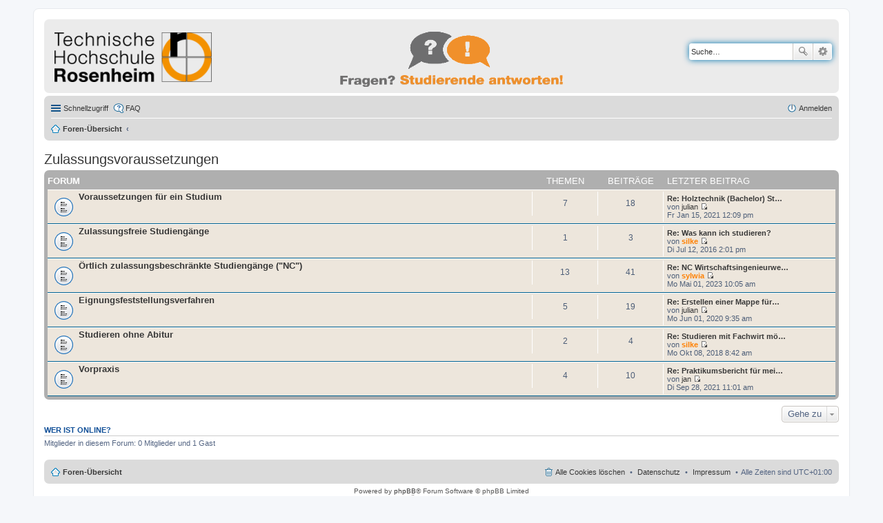

--- FILE ---
content_type: text/html; charset=UTF-8
request_url: https://fragenportal.th-rosenheim.de/viewforum.php?f=15&sid=e11e122230e9a9fcdcb34ab93d2cdc3b
body_size: 4702
content:
<!DOCTYPE html>
<html dir="ltr" lang="de">
<head>
<meta charset="utf-8" />
<meta name="viewport" content="width=device-width" />

<title>fragenportal.fh-rosenheim.de - Zulassungsvoraussetzungen</title>

	<link rel="alternate" type="application/atom+xml" title="Feed - fragenportal.fh-rosenheim.de" href="/app.php/feed?sid=f7d278df502e549651209039e39e0331" />			<link rel="alternate" type="application/atom+xml" title="Feed - Neue Themen" href="/app.php/feed?sid=f7d278df502e549651209039e39e0331?mode=topics" />			

<!--
	phpBB style name: prosilver
	Based on style:   prosilver (this is the default phpBB3 style)
	Original author:  Tom Beddard ( http://www.subBlue.com/ )
	Modified by:
-->

<link href="./styles/hsro/theme/print.css?assets_version=184" rel="stylesheet" type="text/css" media="print" title="printonly" />
<link href="./styles/hsro/theme/stylesheet.css?assets_version=184" rel="stylesheet" type="text/css" media="screen, projection" />
<link href="./styles/hsro/theme/de_x_sie/stylesheet.css?assets_version=184" rel="stylesheet" type="text/css" media="screen, projection" />
<link href="./styles/hsro/theme/responsive.css?assets_version=184" rel="stylesheet" type="text/css" media="only screen and (max-width: 700px), only screen and (max-device-width: 700px)" />



<!--[if lte IE 9]>
	<link href="./styles/hsro/theme/tweaks.css?assets_version=184" rel="stylesheet" type="text/css" media="screen, projection" />
<![endif]-->





</head>
<body id="phpbb" class="nojs notouch section-viewforum ltr ">


<div id="wrap">
	<a id="top" class="anchor" accesskey="t"></a>
	<div id="page-header">
		<div class="headerbar">
			<div class="inner">

			<div id="site-description">
				<a id="logo" class="logo" href="./index.php?sid=f7d278df502e549651209039e39e0331" title="Foren-Übersicht"><span class="imageset site_logo"></span></a>
				
				<p class="skiplink"><a href="#start_here">Zum Inhalt</a></p>
			</div>

                        			<div id="search-box" class="search-box search-header">
				<form action="./search.php?sid=f7d278df502e549651209039e39e0331" method="get" id="search">
				<fieldset>
					<input name="keywords" id="keywords" type="search" maxlength="128" title="Suche nach Wörtern" class="inputbox search tiny" size="20" value="" placeholder="Suche…" />
					<button class="button icon-button search-icon" type="submit" title="Suche">Suche</button>
					<a href="./search.php?sid=f7d278df502e549651209039e39e0331" class="button icon-button search-adv-icon" title="Erweiterte Suche">Erweiterte Suche</a>
					<input type="hidden" name="sid" value="f7d278df502e549651209039e39e0331" />

				</fieldset>
				</form>
			</div>
			

			</div>
		</div>

		<div class="navbar" role="navigation">
	<div class="inner">

	<ul id="nav-main" class="linklist bulletin" role="menubar">

		<li id="quick-links" class="small-icon responsive-menu dropdown-container" data-skip-responsive="true">
			<a href="#" class="responsive-menu-link dropdown-trigger">Schnellzugriff</a>
			<div class="dropdown hidden">
				<div class="pointer"><div class="pointer-inner"></div></div>
				<ul class="dropdown-contents" role="menu">
					
											<li class="separator"></li>
																								<li class="small-icon icon-search-unanswered"><a href="./search.php?search_id=unanswered&amp;sid=f7d278df502e549651209039e39e0331" role="menuitem">Unbeantwortete Themen</a></li>
						<li class="small-icon icon-search-active"><a href="./search.php?search_id=active_topics&amp;sid=f7d278df502e549651209039e39e0331" role="menuitem">Aktive Themen</a></li>
						<li class="separator"></li>
						<li class="small-icon icon-search"><a href="./search.php?sid=f7d278df502e549651209039e39e0331" role="menuitem">Suche</a></li>
					
										<li class="separator"></li>

									</ul>
			</div>
		</li>

				<li class="small-icon icon-faq" data-skip-responsive="true"><a href="/app.php/help/faq?sid=f7d278df502e549651209039e39e0331" rel="help" title="Häufig gestellte Fragen" role="menuitem">FAQ</a></li>
						
			<li class="small-icon icon-logout rightside"  data-skip-responsive="true"><a href="./ucp.php?mode=login&amp;redirect=viewforum.php%3Ff%3D15&amp;sid=f7d278df502e549651209039e39e0331" title="Anmelden" accesskey="x" role="menuitem">Anmelden</a></li>
						</ul>

	<ul id="nav-breadcrumbs" class="linklist navlinks" role="menubar">
						<li class="small-icon icon-home breadcrumbs">
									<span class="crumb"><a href="./index.php?sid=f7d278df502e549651209039e39e0331" accesskey="h" itemtype="http://data-vocabulary.org/Breadcrumb" itemscope="" data-navbar-reference="index">Foren-Übersicht</a></span>
											<span class="crumb"><a href="" itemtype="http://data-vocabulary.org/Breadcrumb" itemscope="" data-forum-id="15"></a></span>
												</li>
		
					<li class="rightside responsive-search" style="display: none;"><a href="./search.php?sid=f7d278df502e549651209039e39e0331" title="Zeigt die erweiterten Suchoptionen an" role="menuitem">Suche</a></li>
			</ul>

	</div>
</div>
	</div>

	
	<a id="start_here" class="anchor"></a>
	<div id="page-body">
		
		
<h2 class="forum-title"><a href="./viewforum.php?f=15&amp;sid=f7d278df502e549651209039e39e0331">Zulassungsvoraussetzungen</a></h2>



	
	
				<div class="forabg">
			<div class="inner">
			<ul class="topiclist">
				<li class="header">
					<dl class="icon">
						<dt><div class="list-inner">Forum</div></dt>
						<dd class="topics">Themen</dd>
						<dd class="posts">Beiträge</dd>
						<dd class="lastpost"><span>Letzter Beitrag</span></dd>
					</dl>
				</li>
			</ul>
			<ul class="topiclist forums">
		
					<li class="row">
						<dl class="icon forum_read">
				<dt title="Keine ungelesenen Beiträge">
										<div class="list-inner">
						<!-- <a class="feed-icon-forum" title="Feed - Voraussetzungen für ein Studium" href="/app.php/feed?sid=f7d278df502e549651209039e39e0331?f=16"><img src="./styles/hsro/theme/images/feed.gif" alt="Feed - Voraussetzungen für ein Studium" /></a> -->
												<a href="./viewforum.php?f=16&amp;sid=f7d278df502e549651209039e39e0331" class="forumtitle">Voraussetzungen für ein Studium</a>
																		
												<div class="responsive-show" style="display: none;">
															Themen: <strong>7</strong>
													</div>
											</div>
				</dt>
									<dd class="topics">7 <dfn>Themen</dfn></dd>
					<dd class="posts">18 <dfn>Beiträge</dfn></dd>
					<dd class="lastpost"><span>
												<dfn>Letzter Beitrag</dfn>
																				<a href="./viewtopic.php?p=560&amp;sid=f7d278df502e549651209039e39e0331#p560" title="Re: Holztechnik (Bachelor) Studienanforderungen" class="lastsubject">Re: Holztechnik (Bachelor) St…</a> <br />
						 
						von <a href="./memberlist.php?mode=viewprofile&amp;u=74&amp;sid=f7d278df502e549651209039e39e0331" class="username">julian</a>
						<a href="./viewtopic.php?p=560&amp;sid=f7d278df502e549651209039e39e0331#p560"><span class="imageset icon_topic_latest" title="Neuester Beitrag">Neuester Beitrag</span></a> <br />Fr Jan 15, 2021 12:09 pm</span>
					</dd>
							</dl>
					</li>
			
	
	
			
					<li class="row">
						<dl class="icon forum_read">
				<dt title="Keine ungelesenen Beiträge">
										<div class="list-inner">
						<!-- <a class="feed-icon-forum" title="Feed - Zulassungsfreie Studiengänge" href="/app.php/feed?sid=f7d278df502e549651209039e39e0331?f=17"><img src="./styles/hsro/theme/images/feed.gif" alt="Feed - Zulassungsfreie Studiengänge" /></a> -->
												<a href="./viewforum.php?f=17&amp;sid=f7d278df502e549651209039e39e0331" class="forumtitle">Zulassungsfreie Studiengänge</a>
																		
												<div class="responsive-show" style="display: none;">
															Themen: <strong>1</strong>
													</div>
											</div>
				</dt>
									<dd class="topics">1 <dfn>Themen</dfn></dd>
					<dd class="posts">3 <dfn>Beiträge</dfn></dd>
					<dd class="lastpost"><span>
												<dfn>Letzter Beitrag</dfn>
																				<a href="./viewtopic.php?p=279&amp;sid=f7d278df502e549651209039e39e0331#p279" title="Re: Was kann ich studieren?" class="lastsubject">Re: Was kann ich studieren?</a> <br />
						 
						von <a href="./memberlist.php?mode=viewprofile&amp;u=51&amp;sid=f7d278df502e549651209039e39e0331" style="color: #FF8000;" class="username-coloured">silke</a>
						<a href="./viewtopic.php?p=279&amp;sid=f7d278df502e549651209039e39e0331#p279"><span class="imageset icon_topic_latest" title="Neuester Beitrag">Neuester Beitrag</span></a> <br />Di Jul 12, 2016 2:01 pm</span>
					</dd>
							</dl>
					</li>
			
	
	
			
					<li class="row">
						<dl class="icon forum_read">
				<dt title="Keine ungelesenen Beiträge">
										<div class="list-inner">
						<!-- <a class="feed-icon-forum" title="Feed - Örtlich zulassungsbeschränkte Studiengänge (&quot;NC&quot;)" href="/app.php/feed?sid=f7d278df502e549651209039e39e0331?f=18"><img src="./styles/hsro/theme/images/feed.gif" alt="Feed - Örtlich zulassungsbeschränkte Studiengänge (&quot;NC&quot;)" /></a> -->
												<a href="./viewforum.php?f=18&amp;sid=f7d278df502e549651209039e39e0331" class="forumtitle">Örtlich zulassungsbeschränkte Studiengänge (&quot;NC&quot;)</a>
																		
												<div class="responsive-show" style="display: none;">
															Themen: <strong>13</strong>
													</div>
											</div>
				</dt>
									<dd class="topics">13 <dfn>Themen</dfn></dd>
					<dd class="posts">41 <dfn>Beiträge</dfn></dd>
					<dd class="lastpost"><span>
												<dfn>Letzter Beitrag</dfn>
																				<a href="./viewtopic.php?p=624&amp;sid=f7d278df502e549651209039e39e0331#p624" title="Re: NC Wirtschaftsingenieurwesen Master" class="lastsubject">Re: NC Wirtschaftsingenieurwe…</a> <br />
						 
						von <a href="./memberlist.php?mode=viewprofile&amp;u=80&amp;sid=f7d278df502e549651209039e39e0331" style="color: #FF8000;" class="username-coloured">sylwia</a>
						<a href="./viewtopic.php?p=624&amp;sid=f7d278df502e549651209039e39e0331#p624"><span class="imageset icon_topic_latest" title="Neuester Beitrag">Neuester Beitrag</span></a> <br />Mo Mai 01, 2023 10:05 am</span>
					</dd>
							</dl>
					</li>
			
	
	
			
					<li class="row">
						<dl class="icon forum_read">
				<dt title="Keine ungelesenen Beiträge">
										<div class="list-inner">
						<!-- <a class="feed-icon-forum" title="Feed - Eignungsfeststellungsverfahren" href="/app.php/feed?sid=f7d278df502e549651209039e39e0331?f=19"><img src="./styles/hsro/theme/images/feed.gif" alt="Feed - Eignungsfeststellungsverfahren" /></a> -->
												<a href="./viewforum.php?f=19&amp;sid=f7d278df502e549651209039e39e0331" class="forumtitle">Eignungsfeststellungsverfahren</a>
																		
												<div class="responsive-show" style="display: none;">
															Themen: <strong>5</strong>
													</div>
											</div>
				</dt>
									<dd class="topics">5 <dfn>Themen</dfn></dd>
					<dd class="posts">19 <dfn>Beiträge</dfn></dd>
					<dd class="lastpost"><span>
												<dfn>Letzter Beitrag</dfn>
																				<a href="./viewtopic.php?p=536&amp;sid=f7d278df502e549651209039e39e0331#p536" title="Re: Erstellen einer Mappe für das Archtiekturstudium" class="lastsubject">Re: Erstellen einer Mappe für…</a> <br />
						 
						von <a href="./memberlist.php?mode=viewprofile&amp;u=74&amp;sid=f7d278df502e549651209039e39e0331" class="username">julian</a>
						<a href="./viewtopic.php?p=536&amp;sid=f7d278df502e549651209039e39e0331#p536"><span class="imageset icon_topic_latest" title="Neuester Beitrag">Neuester Beitrag</span></a> <br />Mo Jun 01, 2020 9:35 am</span>
					</dd>
							</dl>
					</li>
			
	
	
			
					<li class="row">
						<dl class="icon forum_read">
				<dt title="Keine ungelesenen Beiträge">
										<div class="list-inner">
						<!-- <a class="feed-icon-forum" title="Feed - Studieren ohne Abitur" href="/app.php/feed?sid=f7d278df502e549651209039e39e0331?f=20"><img src="./styles/hsro/theme/images/feed.gif" alt="Feed - Studieren ohne Abitur" /></a> -->
												<a href="./viewforum.php?f=20&amp;sid=f7d278df502e549651209039e39e0331" class="forumtitle">Studieren ohne Abitur</a>
																		
												<div class="responsive-show" style="display: none;">
															Themen: <strong>2</strong>
													</div>
											</div>
				</dt>
									<dd class="topics">2 <dfn>Themen</dfn></dd>
					<dd class="posts">4 <dfn>Beiträge</dfn></dd>
					<dd class="lastpost"><span>
												<dfn>Letzter Beitrag</dfn>
																				<a href="./viewtopic.php?p=447&amp;sid=f7d278df502e549651209039e39e0331#p447" title="Re: Studieren mit Fachwirt möglich?" class="lastsubject">Re: Studieren mit Fachwirt mö…</a> <br />
						 
						von <a href="./memberlist.php?mode=viewprofile&amp;u=51&amp;sid=f7d278df502e549651209039e39e0331" style="color: #FF8000;" class="username-coloured">silke</a>
						<a href="./viewtopic.php?p=447&amp;sid=f7d278df502e549651209039e39e0331#p447"><span class="imageset icon_topic_latest" title="Neuester Beitrag">Neuester Beitrag</span></a> <br />Mo Okt 08, 2018 8:42 am</span>
					</dd>
							</dl>
					</li>
			
	
	
			
					<li class="row">
						<dl class="icon forum_read">
				<dt title="Keine ungelesenen Beiträge">
										<div class="list-inner">
						<!-- <a class="feed-icon-forum" title="Feed - Vorpraxis" href="/app.php/feed?sid=f7d278df502e549651209039e39e0331?f=21"><img src="./styles/hsro/theme/images/feed.gif" alt="Feed - Vorpraxis" /></a> -->
												<a href="./viewforum.php?f=21&amp;sid=f7d278df502e549651209039e39e0331" class="forumtitle">Vorpraxis</a>
																		
												<div class="responsive-show" style="display: none;">
															Themen: <strong>4</strong>
													</div>
											</div>
				</dt>
									<dd class="topics">4 <dfn>Themen</dfn></dd>
					<dd class="posts">10 <dfn>Beiträge</dfn></dd>
					<dd class="lastpost"><span>
												<dfn>Letzter Beitrag</dfn>
																				<a href="./viewtopic.php?p=581&amp;sid=f7d278df502e549651209039e39e0331#p581" title="Re: Praktikumsbericht für meine Vorpraktikas" class="lastsubject">Re: Praktikumsbericht für mei…</a> <br />
						 
						von <a href="./memberlist.php?mode=viewprofile&amp;u=76&amp;sid=f7d278df502e549651209039e39e0331" class="username">jan</a>
						<a href="./viewtopic.php?p=581&amp;sid=f7d278df502e549651209039e39e0331#p581"><span class="imageset icon_topic_latest" title="Neuester Beitrag">Neuester Beitrag</span></a> <br />Di Sep 28, 2021 11:01 am</span>
					</dd>
							</dl>
					</li>
			
				</ul>

			</div>
		</div>
		



	





	<div class="dropdown-container dropdown-container-right dropdown-up dropdown-left dropdown-button-control" id="jumpbox">
		<span title="Gehe zu" class="dropdown-trigger button dropdown-select">
			Gehe zu		</span>
		<div class="dropdown hidden">
			<div class="pointer"><div class="pointer-inner"></div></div>
			<ul class="dropdown-contents">
																			<li><a href="./viewforum.php?f=1&amp;sid=f7d278df502e549651209039e39e0331">Studiengänge</a></li>
																<li>&nbsp; &nbsp;<a href="./viewforum.php?f=5&amp;sid=f7d278df502e549651209039e39e0331">Studienangebot</a></li>
																<li>&nbsp; &nbsp;<a href="./viewforum.php?f=4&amp;sid=f7d278df502e549651209039e39e0331">Studienorganisation</a></li>
																<li>&nbsp; &nbsp;<a href="./viewforum.php?f=2&amp;sid=f7d278df502e549651209039e39e0331">Berufsaussichten</a></li>
																<li><a href="./viewforum.php?f=10&amp;sid=f7d278df502e549651209039e39e0331">Duales Studium</a></li>
																<li>&nbsp; &nbsp;<a href="./viewforum.php?f=13&amp;sid=f7d278df502e549651209039e39e0331">Verbundstudium</a></li>
																<li>&nbsp; &nbsp;<a href="./viewforum.php?f=12&amp;sid=f7d278df502e549651209039e39e0331">Studium mit vertiefter Praxis</a></li>
																<li>&nbsp; &nbsp;<a href="./viewforum.php?f=14&amp;sid=f7d278df502e549651209039e39e0331">Unternehmenssuche beim dualen Studium</a></li>
																<li><a href="./viewforum.php?f=22&amp;sid=f7d278df502e549651209039e39e0331">Bewerbung</a></li>
																<li>&nbsp; &nbsp;<a href="./viewforum.php?f=23&amp;sid=f7d278df502e549651209039e39e0331">Bewerbungszeitraum</a></li>
																<li>&nbsp; &nbsp;<a href="./viewforum.php?f=24&amp;sid=f7d278df502e549651209039e39e0331">Wie bewerbe ich mich</a></li>
																<li>&nbsp; &nbsp;<a href="./viewforum.php?f=25&amp;sid=f7d278df502e549651209039e39e0331">Bewerbung für ein höheres Semester (Fach- oder Hochschulwechsel)</a></li>
																<li>&nbsp; &nbsp;<a href="./viewforum.php?f=26&amp;sid=f7d278df502e549651209039e39e0331">Ausländische Bewerber</a></li>
																<li>&nbsp; &nbsp;<a href="./viewforum.php?f=27&amp;sid=f7d278df502e549651209039e39e0331">Vorkurse</a></li>
																<li><a href="./viewforum.php?f=15&amp;sid=f7d278df502e549651209039e39e0331">Zulassungsvoraussetzungen</a></li>
																<li>&nbsp; &nbsp;<a href="./viewforum.php?f=16&amp;sid=f7d278df502e549651209039e39e0331">Voraussetzungen für ein Studium</a></li>
																<li>&nbsp; &nbsp;<a href="./viewforum.php?f=17&amp;sid=f7d278df502e549651209039e39e0331">Zulassungsfreie Studiengänge</a></li>
																<li>&nbsp; &nbsp;<a href="./viewforum.php?f=18&amp;sid=f7d278df502e549651209039e39e0331">Örtlich zulassungsbeschränkte Studiengänge (&quot;NC&quot;)</a></li>
																<li>&nbsp; &nbsp;<a href="./viewforum.php?f=19&amp;sid=f7d278df502e549651209039e39e0331">Eignungsfeststellungsverfahren</a></li>
																<li>&nbsp; &nbsp;<a href="./viewforum.php?f=20&amp;sid=f7d278df502e549651209039e39e0331">Studieren ohne Abitur</a></li>
																<li>&nbsp; &nbsp;<a href="./viewforum.php?f=21&amp;sid=f7d278df502e549651209039e39e0331">Vorpraxis</a></li>
																<li><a href="./viewforum.php?f=28&amp;sid=f7d278df502e549651209039e39e0331">Soziales &amp; Rahmenbedingungen</a></li>
																<li>&nbsp; &nbsp;<a href="./viewforum.php?f=29&amp;sid=f7d278df502e549651209039e39e0331">Wohnen</a></li>
																<li>&nbsp; &nbsp;<a href="./viewforum.php?f=30&amp;sid=f7d278df502e549651209039e39e0331">Studentische Initiativen</a></li>
																<li>&nbsp; &nbsp;<a href="./viewforum.php?f=31&amp;sid=f7d278df502e549651209039e39e0331">Mentoring</a></li>
																<li>&nbsp; &nbsp;<a href="./viewforum.php?f=32&amp;sid=f7d278df502e549651209039e39e0331">Freizeit und Sport</a></li>
																<li>&nbsp; &nbsp;<a href="./viewforum.php?f=33&amp;sid=f7d278df502e549651209039e39e0331">Studienfinanzierung</a></li>
																<li>&nbsp; &nbsp;<a href="./viewforum.php?f=34&amp;sid=f7d278df502e549651209039e39e0331">Studieren mit Kind</a></li>
																<li>&nbsp; &nbsp;<a href="./viewforum.php?f=35&amp;sid=f7d278df502e549651209039e39e0331">Studieren mit chronischer Krankheit oder Behinderung</a></li>
																<li><a href="./viewforum.php?f=36&amp;sid=f7d278df502e549651209039e39e0331">Informationsangebote für Studieninteressierte</a></li>
																<li>&nbsp; &nbsp;<a href="./viewforum.php?f=37&amp;sid=f7d278df502e549651209039e39e0331">Veranstaltungen für Studieninteressierte</a></li>
										</ul>
		</div>
	</div>


	<div class="stat-block online-list">
		<h3>Wer ist online?</h3>
		<p>Mitglieder in diesem Forum: 0 Mitglieder und 1 Gast</p>
	</div>


			</div>


<div id="page-footer" role="contentinfo">
	<div class="navbar">
	<div class="inner">

	<ul id="nav-footer" class="linklist bulletin" role="menubar">
		<li class="small-icon icon-home breadcrumbs">
									<span class="crumb"><a href="./index.php?sid=f7d278df502e549651209039e39e0331" data-navbar-reference="index">Foren-Übersicht</a></span>
					</li>
		

		
				<li class="rightside">Alle Zeiten sind <span title="Europa/Berlin">UTC+01:00</span></li>
				<!-- Impressum -->
                <li class="rightside">
		<span class="crumb"><a target="_blank" href="http://www.fh-rosenheim.de/impressum/">Impressum</a></span>
		</li>
                <!-- Datenschutz -->
                <li class="rightside">
		<span class="crumb"><a target="_blank" href="http://www.fh-rosenheim.de/datenschutz/">Datenschutz</a></span>
		</li>
					<li class="small-icon icon-delete-cookies rightside"><a href="/app.php/user/delete_cookies?sid=f7d278df502e549651209039e39e0331" data-ajax="true" data-refresh="true" role="menuitem">Alle Cookies löschen</a></li>
								</ul>

	</div>
</div>

	<div class="copyright">
				Powered by <a href="https://www.phpbb.com/">phpBB</a>&reg; Forum Software &copy; phpBB Limited
		<br />Deutsche Übersetzung durch <a href="https://www.phpbb.de/">phpBB.de</a>							</div>

	<div id="darkenwrapper" data-ajax-error-title="AJAX-Fehler" data-ajax-error-text="Bei der Verarbeitung Ihrer Anfrage ist ein Fehler aufgetreten." data-ajax-error-text-abort="Der Benutzer hat die Anfrage abgebrochen." data-ajax-error-text-timeout="Bei Ihrer Anfrage ist eine Zeitüberschreitung aufgetreten. Bitte versuchen Sie es erneut." data-ajax-error-text-parsererror="Bei Ihrer Anfrage ist etwas falsch gelaufen und der Server hat eine ungültige Antwort zurückgegeben.">
		<div id="darken">&nbsp;</div>
	</div>
	<div id="loading_indicator"></div>

	<div id="phpbb_alert" class="phpbb_alert" data-l-err="Fehler" data-l-timeout-processing-req="Bei der Anfrage ist eine Zeitüberschreitung aufgetreten.">
		<a href="#" class="alert_close"></a>
		<h3 class="alert_title">&nbsp;</h3><p class="alert_text"></p>
	</div>
	<div id="phpbb_confirm" class="phpbb_alert">
		<a href="#" class="alert_close"></a>
		<div class="alert_text"></div>
	</div>
</div>

</div>

<div>
	<a id="bottom" class="anchor" accesskey="z"></a>
	</div>

<script type="text/javascript" src="./assets/javascript/jquery-3.7.1.min.js?assets_version=184"></script>
<script type="text/javascript" src="./assets/javascript/core.js?assets_version=184"></script>


<script src="./styles/hsro/template/forum_fn.js?assets_version=184"></script>
<script src="./styles/hsro/template/ajax.js?assets_version=184"></script>



<!-- Matomo -->
<script type="text/javascript">
  var _paq = window._paq || [];
  /* tracker methods like "setCustomDimension" should be called before "trackPageView" */
  _paq.push(['trackPageView']);
  _paq.push(['enableLinkTracking']);
  (function() {
    var u="//piwik.th-rosenheim.de/";
    _paq.push(['setTrackerUrl', u+'matomo.php']);
    _paq.push(['setSiteId', '9']);
    var d=document, g=d.createElement('script'), s=d.getElementsByTagName('script')[0];
    g.type='text/javascript'; g.async=true; g.defer=true; g.src=u+'matomo.js'; s.parentNode.insertBefore(g,s);
  })();
</script>
<!-- End Matomo Code -->

</body>
</html>
